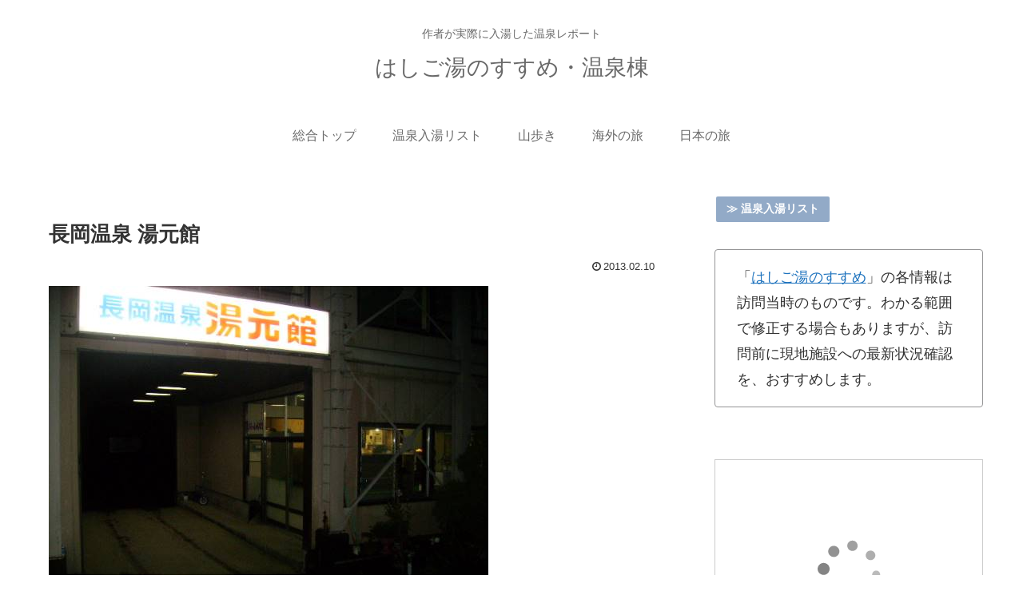

--- FILE ---
content_type: text/html; charset=utf-8
request_url: https://www.google.com/recaptcha/api2/aframe
body_size: 267
content:
<!DOCTYPE HTML><html><head><meta http-equiv="content-type" content="text/html; charset=UTF-8"></head><body><script nonce="bHwEGaidgkNQ_ratOhWHWw">/** Anti-fraud and anti-abuse applications only. See google.com/recaptcha */ try{var clients={'sodar':'https://pagead2.googlesyndication.com/pagead/sodar?'};window.addEventListener("message",function(a){try{if(a.source===window.parent){var b=JSON.parse(a.data);var c=clients[b['id']];if(c){var d=document.createElement('img');d.src=c+b['params']+'&rc='+(localStorage.getItem("rc::a")?sessionStorage.getItem("rc::b"):"");window.document.body.appendChild(d);sessionStorage.setItem("rc::e",parseInt(sessionStorage.getItem("rc::e")||0)+1);localStorage.setItem("rc::h",'1768953039901');}}}catch(b){}});window.parent.postMessage("_grecaptcha_ready", "*");}catch(b){}</script></body></html>

--- FILE ---
content_type: application/javascript; charset=utf-8;
request_url: https://dalc.valuecommerce.com/vcid?_s=https%3A%2F%2Fyu.hashigoyu.com%2Fniigata%2F1556%2F
body_size: 153
content:
vc_id_callback({"vcid":"tcPqjZAdkun6VHqhgcqByi92SovzHerfRdqhBbr1GNvJIVgCYSnh0w","vcpub":"0.381623","t":"697014cf"})